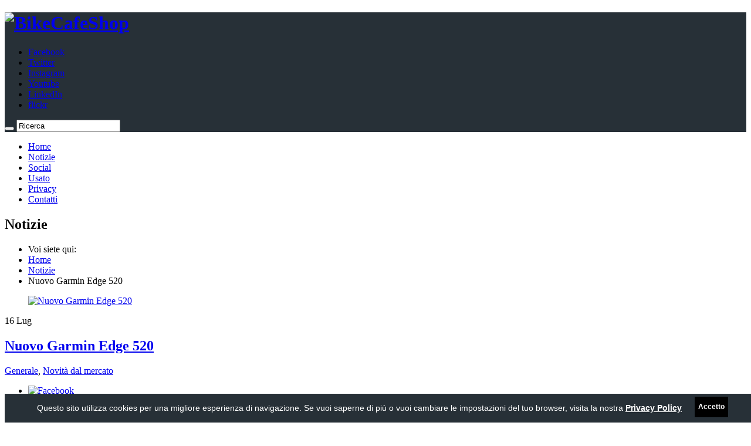

--- FILE ---
content_type: text/html; charset=UTF-8
request_url: http://www.bikecafeshop.it/notizie/nuovo_garmin_edge_520/
body_size: 7842
content:

			<!DOCTYPE html>
<html xmlns:fb="http://ogp.me/ns/fb#">
<!--[if IE 8 ]><html class="ie ie8" lang="en"> <![endif]-->
<!--[if (gte IE 9)|!(IE)]><!--><html lang="en"> <!--<![endif]-->
<head>
<!-- Site Design & Development: GMConsultant - professional services - Via Olimpiadi 42, 20832 Desio (MB) ITALY Tel. +39-0362-1636159 - Fax +39-0362-476740 http://www.gmconsultant.it -->

<meta charset="utf-8">
 

<title>BikeCafeShop - Nuovo Garmin Edge 520</title>

<meta name="description" content="Si chiama Edge 520 ed è il nuovo GPS bike computer di Garmin" />
<meta name="keywords" content="mtb, gps, garmin, bikecafeshop, bdc" />
<meta name="author" content="BikeCafeShop" />
<meta name="dcterms.publisher" content="BikeCafeShop" />
<meta name="dcterms.rights" content="Copyright 2026, BikeCafeShop" /> 
<meta name="dcterms.created" content="2015-07-16T14:13:00+02:00" />
<meta name="dcterms.modified" content="2015-07-16T14:28:14+02:00" />
<meta name="dcterms.valid" content="2026-01-24T14:11:21+01:00" />
<meta name="geo.region" content="IT-PR" />
<meta name="geo.placename" content="Collecchio" />
<meta name="geo.position" content="44.754337;10.221807" />

<meta property="og:site_name" content="www.bikecafeshop.it"/>
<meta property="og:url" content="http://www.bikecafeshop.it/notizie/nuovo_garmin_edge_520/"/>
<meta property="og:image" content="http://www.bikecafeshop.it/images/notizie/GARMIN_Edge_520_-5.gif"/>
<meta property="og:type" content="article"/>
<meta property="fb:admins" content=""/>
<meta property="og:description" content="Si chiama Edge 520 ed è il nuovo GPS bike computer di Garmin"/>
<meta property="og:title" content='Nuovo Garmin Edge 520'/>
<meta property="og:latitude" content="44.754337"/>
<meta property="og:longitude" content="10.221807"/>
<meta property="og:street-address" content="Via G. Saragat, 13a"/>
<meta property="og:locality" content="Collecchio"/>
<meta property="og:region" content="PR"/>
<meta property="og:postal-code" content="43044"/>
<meta property="og:country-name" content="Italia"/>
<meta property="og:email" content="info@bikecafeshop.it"/>



<meta name="viewport" content="width=device-width, initial-scale=1, maximum-scale=1">


<link rel="stylesheet" href="http://www.bikecafeshop.it/css/style.css">
<link rel="stylesheet" href="http://www.bikecafeshop.it/css/bikecafeshop.css">

<!--[if lt IE 9]>
	<script src="http://html5shim.googlecode.com/svn/trunk/html5.js"></script>
<![endif]-->


<script src="http://www.bikecafeshop.it/scripts/jquery.min.js"></script>
<script src="http://www.bikecafeshop.it/scripts/jquery.flexslider.js"></script>
<script src="http://www.bikecafeshop.it/scripts/jquery.selectnav.js"></script>
<script src="http://www.bikecafeshop.it/scripts/jquery.twitter.js"></script>
<script src="http://www.bikecafeshop.it/scripts/jquery.modernizr.js"></script>
<script src="http://www.bikecafeshop.it/scripts/jquery.easing.1.3.js"></script>
<script src="http://www.bikecafeshop.it/scripts/jquery.contact.js"></script>
<script src="http://www.bikecafeshop.it/scripts/jquery.isotope.min.js"></script>
<script src="http://www.bikecafeshop.it/scripts/jquery.jcarousel.js"></script>
<script src="http://www.bikecafeshop.it/scripts/jquery.fancybox.min.js"></script>
<script src="http://www.bikecafeshop.it/scripts/jquery.layerslider.min.js"></script>
<script src="http://www.bikecafeshop.it/scripts/jquery.shop.js"></script>
<script src="http://www.bikecafeshop.it/scripts/instafeed.min.js"></script>
<script src="http://www.bikecafeshop.it/scripts/custom.js"></script>
</head>
<body>

		

<div id="wrapper">


<div id="top-line-top"></div>
<div style="background-color:#273037;">	

<div class="container">
		
	<header id="header">

		
		<div class="ten columns">
			<div id="logo">
				<h1><a href="http://www.bikecafeshop.it/" title="BikeCafeShop"><img src="http://www.bikecafeshop.it/images/css/logo.png" alt="BikeCafeShop" title="BikeCafeShop" /></a></h1>				
				<div class="clearfix"></div>
			</div>
		</div>

		
		<div class="six columns">

			
			<ul class="social-icons">
				<li class="facebook"><a href="https://www.facebook.com/bcsparma" onclick="window.open(this.href,'_blank');return false;">Facebook</a></li>
				<li class="twitter"><a href="https://twitter.com/bcsparma" onclick="window.open(this.href,'_blank');return false;">Twitter</a></li>
				<li class="instagram"><a href="https://instagram.com/bikecafeshop" onclick="window.open(this.href,'_blank');return false;">Instagram</a></li>
				<li class="youtube"><a href="http://www.youtube.com/user/bikecafeshop" onclick="window.open(this.href,'_blank');return false;">Youtube</a></li>
				<li class="linkedin"><a href="http://it.linkedin.com/company/bikecafeshop-srl" onclick="window.open(this.href,'_blank');return false;">LinkedIn</a></li>
				<li class="flickr"><a href="http://www.flickr.com/photos/bikecafeshop/" onclick="window.open(this.href,'_blank');return false;">flickr</a></li>
			</ul>

			<div class="clearfix"></div>
			
		
		
<nav class="top-search">
<form method="post" action="http://www.bikecafeshop.it/"  >
<div class='hiddenFields'>
<input type="hidden" name="ACT" value="11" />
<input type="hidden" name="XID" value="99a99040e4a8ca00df7339206ebc8196fefe42e2" />
<input type="hidden" name="RES" value="10" />
<input type="hidden" name="meta" value="TRCOeUcPgmJca+59Qvni/m5vlLYoLYo0gvZzMOhRkRy/TWrKfARfDIIdsrvIUgjdDplNc+Ekt1RlSrWUliA4k1cgfT8QoOZAE1fJjMnWqybAiBE47K/JwqMcPMxt2M9CGWkOSg3r+0NtkrDkwHiPerSn9NVPlePOUk6GrHsQ9O8zkqrtWn427zBUKfNOSUMKl1JAI/nvf2ckpIjDNWqDEqb3vQkbdYnxnW0TW0AkcSP0ccmKczVUV1rmXbWO63ii/uxQYyIPEq+56yhbTLWVKxxQfbkjp+WP+rumOC+zE/2fZtJqfNSFXemXrbZc00GDLAndeaRY9zJfFN1BTxXBIC459GP1//yT4xam0UdPLj0/p4mTW9b5E50/Gj6HVaDnfRpnt0+q1h6hzilmtQVAATLYjqxYgwWzQ7pTowgHpL4=" />
<input type="hidden" name="site_id" value="1" />
</div>


	<button class="search-btn"></button>
	<input class="search-field" type="text" name="keywords" id="keywords" onblur="if(this.value=='')this.value='Ricerca';" onfocus="if(this.value=='Ricerca')this.value='';" value="Ricerca" />
</form>
</nav>


		</div>
	</header>
	

	<div class="clearfix"></div>
</div>

</div>


<div id="top-line-bottom"></div>

<nav id="navigation" class="style-1">
<div class="left-corner"></div>
<div class="right-corner"></div>

<ul class="menu" id="responsive">
	<li><a href="http://www.bikecafeshop.it/" title="vai alla pagina principale di BikeCafeShop"><i class="halflings white home"></i> Home</a></li>
	<li><a href="http://www.bikecafeshop.it/notizie/" id="current" title="Vai alla sezione notizie di BikeCafeShop"><i class="halflings white pencil"></i> Notizie</a></li>
	<li><a href="http://www.bikecafeshop.it/social/" title="Vai al Social Wall di BikeCafeShop"><i class="halflings white pencil"></i> Social</a></li>
        <li><a href="http://www.bikecafeshop.it/galleria/" title="Vai alla galleria fotografica usato di BikeCafeShop"><i class="halflings white picture"></i> Usato</a></li>
	<li><a href="http://www.bikecafeshop.it/privacy/" title="Vai alla privacy policy di BikeCafeShop"><i class="halflings white pencil"></i> Privacy</a></li>
	<li><a href="http://www.bikecafeshop.it/contatti/" title="Vai alla pagina contatti di BikeCafeShop"><i class="halflings white envelope"></i> Contatti</a></li>
</ul>
</nav>

<div class="clearfix"></div>


<div id="content">


	
						

<div class="container floated">

	<div class="sixteen floated page-title">

		<h2>Notizie</h2>

		<nav id="breadcrumbs">
			<ul>
				<li>Voi siete qui:</li>
				<li><a href="http://www.bikecafeshop.it/">Home</a></li>
				<li><a href="http://www.bikecafeshop.it/notizie">Notizie</a></li>
				<li> Nuovo Garmin Edge 520</li>
			</ul>
		</nav>

	</div>

</div>



<div class="container floated">

	
	<div class="eleven floated">

		
		<article class="post">
			
			<figure class="post-img picture">
			
    													
						<a href="http://www.bikecafeshop.it/images/notizie/GARMIN_Edge_520_-5.gif" class="fancybox" title="Nuovo Garmin Edge 520"><img src="/images/made/images/notizie/notizia_640_68.gif" width="640" height="320" alt="Nuovo Garmin Edge 520"/></a>
					
										
			</figure>
			<section class="date">
				<span class="day">16</span>
				<span class="month">Lug</span>
			</section>

			<section class="post-content">

				<header class="meta">
					<h2><a href="http://www.bikecafeshop.it/notizie/nuovo_garmin_edge_520/">Nuovo Garmin Edge 520</a></h2>
										<span><i class="halflings tag"></i>
					<a href="http://www.bikecafeshop.it/notizie/sezione/generale/" title="Notizia presente in Generale">Generale</a>, <a href="http://www.bikecafeshop.it/notizie/sezione/novita_dal_mercato/" title="Notizia presente in Novità dal mercato">Novità dal mercato</a>
					</span>
					<br />
					<div><ul class="condividi_contenuto">
<li class="facebook first"><a rel="nofollow" href="http://www.facebook.com/sharer.php?u=http%3A%2F%2Fwww.bikecafeshop.it%2Fnotizie%2Fnuovo_garmin_edge_520&amp;t=Nuovo%20Garmin%20Edge%20520" title="Facebook" target="_blank"><img src="/images/hj-social-bookmarks/facebook.png" alt="Facebook" /></a></li>
<li class="twitter"><a rel="nofollow" href="http://twitter.com/share?url=http%3A%2F%2Fwww.bikecafeshop.it%2Fnotizie%2Fnuovo_garmin_edge_520&amp;text=Nuovo%20Garmin%20Edge%20520:" title="Twitter" target="_blank" onclick="window.open(this.href,'_blank','height=450,width=550');return false;"><img src="/images/hj-social-bookmarks/twitter.png" alt="Twitter" /></a></li>
<li class="linkedin"><a rel="nofollow" href="http://www.linkedin.com/shareArticle?mini=true&amp;url=http%3A%2F%2Fwww.bikecafeshop.it%2Fnotizie%2Fnuovo_garmin_edge_520&amp;title=Nuovo%20Garmin%20Edge%20520&amp;source=BikeCafeShop&amp;summary=Si%20chiama%20Edge%20520%20ed%20%C3%A8%20il%20nuovo%20GPS%20bike%20computer%20di%20Garmin" title="LinkedIn" target="_blank" onclick="window.open(this.href,'_blank','height=570,width=520');return false;"><img src="/images/hj-social-bookmarks/linkedin.png" alt="LinkedIn" /></a></li>
<li class="googleplus"><a rel="nofollow" href="https://plus.google.com/share?url=http%3A%2F%2Fwww.bikecafeshop.it%2Fnotizie%2Fnuovo_garmin_edge_520" title="Google+" target="_blank" onclick="window.open(this.href,'_blank','height=600,width=600');return false;"><img src="/images/hj-social-bookmarks/googleplus.png" alt="Google+" /></a></li>
<li class="evernote"><a rel="nofollow" href="http://www.evernote.com/clip.action?url=http%3A%2F%2Fwww.bikecafeshop.it%2Fnotizie%2Fnuovo_garmin_edge_520&amp;title=Nuovo%20Garmin%20Edge%20520" title="Evernote" target="_blank"><img src="/images/hj-social-bookmarks/evernote.png" alt="Evernote" /></a></li>
<li class="yahoo"><a rel="nofollow" href="http://bookmarks.yahoo.com/toolbar/savebm?opener=tb&amp;u=http%3A%2F%2Fwww.bikecafeshop.it%2Fnotizie%2Fnuovo_garmin_edge_520&amp;t=Nuovo%20Garmin%20Edge%20520&amp;d=Si%20chiama%20Edge%20520%20ed%20%C3%A8%20il%20nuovo%20GPS%20bike%20computer%20di%20Garmin" title="Yahoo! Bookmarks" target="_blank"><img src="/images/hj-social-bookmarks/yahoo.png" alt="Yahoo! Bookmarks" /></a></li>
<li class="email last"><a rel="nofollow" href="mailto:?subject=Nuovo%20Garmin%20Edge%20520&amp;body=http%3A%2F%2Fwww.bikecafeshop.it%2Fnotizie%2Fnuovo_garmin_edge_520" title="E-mail"><img src="/images/hj-social-bookmarks/email.png" alt="E-mail" /></a></li>
</ul></div>
				</header>

				<div style="text-align:justify"><p>​[Comunicato stampa]</p>

<p>Si chiama Edge 520 ed è il nuovo GPS bike computer di Garmin in grado di offrire funzionalità di analisi avanzate, come il tempo per zona, potenza di soglia, valore VO2 max applicato nello specifico per il ciclismo e tempi di recupero. Inoltre Edge 520 supporta l’uso di fascia cardio anche durante allenamenti indoor e prevede le nuove dinamiche per il ciclismo di Garmin oltre alla funzione “segmenti”. Tutto questo, aggiunto a connettività e all’alta risoluzione del display, rende Edge 520 lo strumento ideale per chi cerca precisione, funzioni avanzate e all’avanguardia, racchiuse in un prodotto compatto e leggero.</p>

<p>Una sfida per migliorare<br />
 Garmin Edge 520 prevede l’innovativa funzione “segmenti” dove è possibile sfidare altri utenti Garmin che hanno pedalato su un determinato tragitto e condiviso i propri risultati sul portale Garmin Connect. Vere e proprie competizioni virtuali con altri appassionati di ciclismo che hanno percorso o che percorreranno un preciso tratto di strada. Il GPS bike computer segnalerà l’inizio del tratto di strada su cui dare il meglio di sé, avviando automaticamente il cronometro che si fermerà al termine del percorso. Una volta scaricati i dati, il ciclista potrà scoprire la propria posizione all’interno della classifica specifica di quel tratto stradale presente sempre su Garmin Connect. Sarà l’occasione per mettersi in gioco e avere un motivo in più per portare a un livello più alto le proprie prestazioni.</p>

<p>Edge 520 inoltre prevede metriche avanzate per il ciclismo e l’analisi dei dati registrati durante allenamenti e competizioni, così da migliorare sempre di più i propri risultati. Analisi del tempo per zona, potenza di soglia, valore VO2 max applicato nello specifico per il ciclismo e tempi di recupero, oltre che nuove dinamiche per il ciclismo messe a punto da Garmin che forniscono utili informazioni, come ad esempio quando e quante volte il ciclista è in piedi sui pedali o in posizione seduta.</p>

<p>Dati chiari e condivisibili<br />
 Edge 520 ha un design sofisticato e prevede un ampio display a colori ad alta risoluzione da 2.3” pollici, per una lettura facile e immediata dei campi dati. Prevede un ricevitore GPS ad alta sensibilità HotFix che permette una precisa ricezione del segnale; inoltre gli strumenti supportano anche il segnale GLONASS della rete satellitare russa. Ha un’autonomia fino a 15 ore, che lo rende ideale per distanze endurance. Edge 520 è compatibile con il sistema di cambio elettronico Shimano Di2 per visualizzare che tipo di corona e pignone sono inseriti, o visualizzare lo stato di carica della batteria del cambio elettronico. E’ inoltre compatibile – tramite tecnologia ANT+™ – con fascia cardio e i nuovi sensori di velocità e cadenza di Garmin, oltre che al nuovo sistema Varia™. Può infine essere utilizzato come remote control per le action cam della famiglia Virb di Garmin.</p>

<p>Tramite tecnologia Bluetooth®, Edge 520 può essere associato automaticamente al proprio profilo Garmin Connect, permettendo quindi la condivisione in tempo reale dei dati registrati durante una pedalata. Naturalmente sarà anche possibile scaricare dal portale e caricare sul dispositivo attività, allenamenti e tracce. Si potrà inoltre condividere i dati sui più famosi social network, e con la funzione LiveTrack far conoscere in tempo reale ad amici e parenti la propria posizione, così che possano sapere il tracciato che l’utente sta percorrendo in tempo reale. Ultimo, ma non meno importante, Edge 520 consente di visualizzare sul display le Smart Notification dal proprio smartphone: SMS e chiamate in arrivo.</p>

<p>Garmin Edge 520 sarà disponibile nei migliori punti vendita a partire da metà luglio ad un prezzo consigliato al pubblico di 299,00 Euro e di 379,00 Euro per la versione bundle con fascia cardio, sensore di cadenza e sensore di velocità.<br />
 Per informazioni: <a title="www.garmin.com/it" href="Garmin">www.garmin.com/it</a></p>



<p>&nbsp;</p></div>
				
								
				<div style="overflow:hidden;max-height:26px;" class="fb-like" data-send="false" data-width="500" data-show-faces="false"></div>
				
								<ul class="glyphicons">
					<li><i class="halflings time"></i> Ultima modifica alle 14:28:14 del 16/07/2015</li>
				</ul>
				<br />
							    			</section>
		</article>
		 
		<!-- Divider -->
		<div class="line"></div>


</div>



				

	
	<div class="four floated sidebar right">
		<aside class="sidebar">
             
			
			
<nav class="widget-search">
<form method="post" action="http://www.bikecafeshop.it/"  >
<div class='hiddenFields'>
<input type="hidden" name="ACT" value="11" />
<input type="hidden" name="XID" value="913934c7329b9714a78066d31dcd3644c9c4bc7a" />
<input type="hidden" name="RES" value="10" />
<input type="hidden" name="meta" value="TRCOeUcPgmJca+59Qvni/m5vlLYoLYo0gvZzMOhRkRy/TWrKfARfDIIdsrvIUgjdDplNc+Ekt1RlSrWUliA4k1cgfT8QoOZAE1fJjMnWqybAiBE47K/JwqMcPMxt2M9CGWkOSg3r+0NtkrDkwHiPerSn9NVPlePOUk6GrHsQ9O8zkqrtWn427zBUKfNOSUMKl1JAI/nvf2ckpIjDNWqDEqb3vQkbdYnxnW0TW0AkcSP0ccmKczVUV1rmXbWO63ii/uxQYyIPEq+56yhbTLWVKxxQfbkjp+WP+rumOC+zE/2fZtJqfNSFXemXrbZc00GDLAndeaRY9zJfFN1BTxXBIC459GP1//yT4xam0UdPLj0/p4mTW9b5E50/Gj6HVaDnfRpnt0+q1h6hzilmtQVAATLYjqxYgwWzQ7pTowgHpL4=" />
<input type="hidden" name="site_id" value="1" />
</div>


	<button class="search-btn-widget"></button>
	<input class="search-field" type="text" name="keywords" id="widget_keywords" onblur="if(this.value=='')this.value='Ricerca';" onfocus="if(this.value=='Ricerca')this.value='';" value="Ricerca" />
</form>
</nav>
<div class="clearfix"></div>
			
			
			<nav class="widget">
				<h4>Sezioni</h4>
				<ul class="categories">
				
					<li><span><a href="http://www.bikecafeshop.it/notizie/sezione/eventi/" title="Visualizza le notizie della sezione Eventi">Eventi</a></span></li>	  
				
					<li><span><a href="http://www.bikecafeshop.it/notizie/sezione/generale/" title="Visualizza le notizie della sezione Generale">Generale</a></span></li>	  
				
					<li><span><a href="http://www.bikecafeshop.it/notizie/sezione/novita_dal_mercato/" title="Visualizza le notizie della sezione Novità dal mercato">Novità dal mercato</a></span></li>	  
				
					<li><span><a href="http://www.bikecafeshop.it/notizie/sezione/prodotti/" title="Visualizza le notizie della sezione Prodotti">Prodotti</a></span></li>	  
				
				</ul>
			</nav>
			
			
			<div class="widget">
				<h4>Twitter</h4>
				<ul id="twitter">
				
				</ul>
				<div class="clearfix"></div>
			</div>


		</aside>
	</div>
</div>
<!-- 960 Container / End -->

</div>
<!-- Content / End -->

</div>
<!-- Wrapper / End -->

<footer id="footer">
	
	<div class="container">

		
		<div class="four columns">
			<img id="logo-footer" src="http://www.bikecafeshop.it/images/css/logo-footer.png" alt="BikeCafeShop" title="BikeCafeShop" />
			<p style="text-align:justify">BikeCafeShop, caffetteria indipendente dove il ciclista può usufruire di tutta una serie di comodità e di servizi dedicati alla vendita e manutenzione della bici, vendita di accessori e pezzi di ricambio.</p>
		</div>

		
		<div class="four columns">
			<h4><a href="http://www.bikecafeshop.it/contatti" title="Contatta BikeCafeShop">Contatti</a></h4>
			<ul class="contact-details-alt">
				<li><i class="halflings white map-marker"></i> <p><strong>Indirizzo:</strong>Via G. Saragat, 13a <br /> 43044 Collecchio (PR)</p></li>
				<li><i class="halflings white user"></i> <p><strong>Telefono:</strong> +39 0521 1817 222</p></li>
				<li><i class="halflings white envelope"></i> <p><strong>Email:</strong> <span data-eeEncEmail_tHfAjRutWG='1'>.(JavaScript must be enabled to view this email address)</span><script type="text/javascript">/*<![CDATA[*/var out = '',el = document.getElementsByTagName('span'),l = ['>','a','/','<',' 116',' 105',' 46',' 112',' 111',' 104',' 115',' 101',' 102',' 97',' 99',' 101',' 107',' 105',' 98',' 64',' 111',' 102',' 110',' 105','>','\"',' 116',' 105',' 46',' 112',' 111',' 104',' 115',' 101',' 102',' 97',' 99',' 101',' 107',' 105',' 98',' 64',' 111',' 102',' 110',' 105',':','o','t','l','i','a','m','\"','=','f','e','r','h','a ','<'],i = l.length,j = el.length;while (--i >= 0)out += unescape(l[i].replace(/^\s\s*/, '&#'));while (--j >= 0)if (el[j].getAttribute('data-eeEncEmail_tHfAjRutWG'))el[j].innerHTML = out;/*]]>*/</script></p></li>
				<li><i class="halflings white retweet"></i> <p><strong>Twitter:</strong> @bcsparma</p></li>
			</ul>
		</div>

		
		
		
		<script type="text/javascript">
   			 	var feed = new Instafeed({
        		get: 'user',
       		 	userId: 530715622,
        		accessToken: '530715622.f65090a.5e1f158eb2b34b75a2876e82fc74e697',
        		clientId: 'f65090a4ead44720b08854635cedb0da',
        		limit: 9,
        		template: '<a href="{{link}}" target="_blank"><img src="{{image}}" /></a>'
    			});
    		feed.run();
		</script>
				
		
		<div class="four columns">
			<h4><a href="http://instagram.com/bikecafeshop/" title="Galleria fotografica di BikeCafeShop su Instagram" onclick="window.open(this.href,'_blank');return false;">Ultime foto su Instagram</a></h4>
			<div id="instafeed" class="flickr-widget"></div>					
		</div>
		
		
		<div class="four columns">
			<h4><a href="https://twitter.com/bcsparma" title="Profilo di BikeCafeShop su Twitter" onclick="window.open(this.href,'_blank');return false;">Twitter</a></h4>
			<ul id="twitter">
			
			
			</ul>
			<div class="clearfix"></div>
		</div>

	</div>
	
</footer>




<footer id="footer-bottom">

	
	<div class="container">

		
		<div class="eight columns">
			<div class="copyright">
				&copy; 2026 <a href="http://www.bikecafeshop.it/" title="BikeCafeShop">BikeCafeShop</a> S.r.l. - P.IVA / C.F. : 02671960348 - REA: PR-257901
			</div>
		</div>

		
		<div class="eight columns">
			<nav id="sub-menu">
				<ul>
					<li><a href="http://www.bikecafeshop.it/" title="Vai alla pagina principale di BikeCafeShop" >Home</a></li>
					<li><a href="http://www.bikecafeshop.it/notizie">Notizie</a></li>
					<li><a href="http://www.bikecafeshop.it/galleria" title="Vai alla galleria fotografica usato di BikeCafeShop">Usato</a></li>
					<li><a href="http://www.bikecafeshop.it/privacy" title="Vai alla privacy policy di BikeCafeShop">Privacy</a></li>
					<li><a href="http://www.bikecafeshop.it/contatti" title="Vai alla pagina dei contatti di BikeCafeShop">Contatti</a></li>
				</ul>
			</nav>
		</div>
		
		
		<div class="sixteen columns">
				<div class="copyright">Web design and search engine optimization: <a href="http://www.gmconsultant.it" style="color:#ADADAD" title="GMConsultant - professional services"> GMConsultant - professional services</a></div>
		</div>
		
	</div>
	
</footer>
<div id="cookieMessage" style="background-color:#273037; color:#ffffff; font-family:Arial; font-size:14px; width: 100%; position: fixed; z-index: 10000; bottom: 0;text-align:center">         
	<div style="padding: 13px; text-align: center; display:inline-block; color:rgb(255, 255, 255); font-size:14px; line-height:23px; font-weight:400; font-variant:normal; font-style:normal; font-family:Arial; color:#ffffff; vertical-align: top;">Questo sito utilizza cookies per una migliore esperienza di navigazione. Se vuoi saperne di più o vuoi cambiare le impostazioni del tuo browser, visita la nostra&nbsp;<a href="/privacy" target="_parent" style="color:#ffffff; font-weight: bold; text-decoration: underline">Privacy Policy</a></div>
	<div style="padding: 5px;text-align: center; display:inline-block; color:rgb(255, 255, 255); font-size:14px; line-height:23px; font-weight:400; font-variant:normal; font-style:normal; font-family:Arial; color:#000000;">
		<a href="javascript:void(0)" style="border: 1px solid transparent; color: #fff; display: block; font-size: 12px; padding: 5px 5px; text-align: center; background-color: #000000; text-decoration: none;cursor:pointer;cursor:hand;" onclick="document.getElementById('cookieMessage').style.display='none'; document.cookie='cookiedismissbar=userclicked;expires=Fri, 27 Dec 2030 12:00:00 GMT;Path=/'"><b>Accetto</b></a>
	</div>
</div>

<script>
if ( document.cookie.indexOf('cookiedismissbar') != -1 ) {document.getElementById('cookieMessage').style.display='none';}
</script>




<div id="fb-root"></div>
<script>(function(d, s, id) {
  var js, fjs = d.getElementsByTagName(s)[0];
  if (d.getElementById(id)) return;
  js = d.createElement(s); js.id = id;
  js.src = "//connect.facebook.net/it_IT/sdk.js#xfbml=1&version=v2.5";
  fjs.parentNode.insertBefore(js, fjs);
}(document, 'script', 'facebook-jssdk'));</script>


<script>
	$(document).ready(function(){
	 $(".flickr_badge_image a").attr('target','_blank');
	});
</script>



<script>
  (function(i,s,o,g,r,a,m){i['GoogleAnalyticsObject']=r;i[r]=i[r]||function(){(i[r].q=i[r].q||[]).push(arguments)},i[r].l=1*new Date();a=s.createElement(o),
  m=s.getElementsByTagName(o)[0];a.async=1;a.src=g;m.parentNode.insertBefore(a,m)
  })(window,document,'script','//www.google-analytics.com/analytics.js','ga');

  ga('create', 'UA-40835677-1', 'bikecafeshop.it');
  ga('set', 'anonymizeIp', true);
  ga('send', 'pageview');

</script>



--- FILE ---
content_type: text/plain
request_url: https://www.google-analytics.com/j/collect?v=1&_v=j102&aip=1&a=1732939347&t=pageview&_s=1&dl=http%3A%2F%2Fwww.bikecafeshop.it%2Fnotizie%2Fnuovo_garmin_edge_520%2F&ul=en-us%40posix&dt=BikeCafeShop%20-%20Nuovo%20Garmin%20Edge%20520&sr=1280x720&vp=1280x720&_u=YEBAAAABAAAAACAAI~&jid=1825554023&gjid=2058877921&cid=2075698434.1769260283&tid=UA-40835677-1&_gid=893005659.1769260283&_r=1&_slc=1&z=2026994695
body_size: -286
content:
2,cG-HZKM0WL8GX